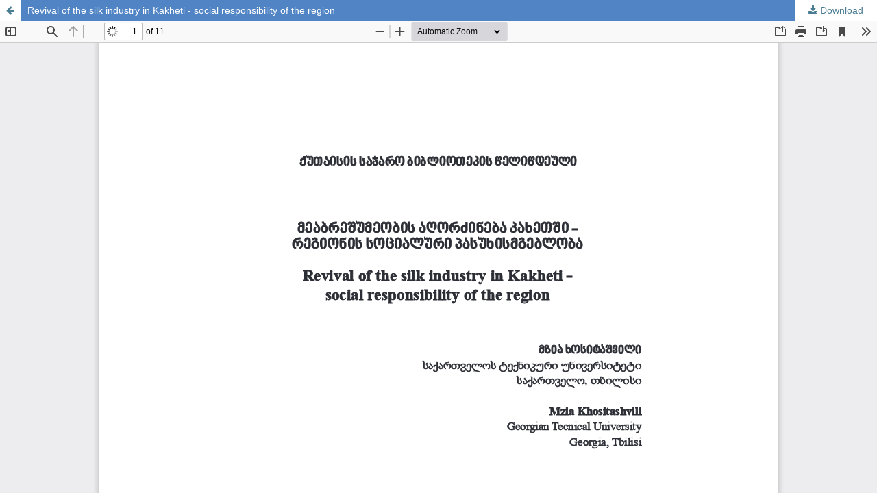

--- FILE ---
content_type: text/html; charset=utf-8
request_url: https://yearbook.openjournals.ge/index.php/kly/article/view/4257/4467
body_size: 1055
content:
<!DOCTYPE html>
<html lang="en-US" xml:lang="en-US">
<head>
	<meta http-equiv="Content-Type" content="text/html; charset=utf-8" />
	<meta name="viewport" content="width=device-width, initial-scale=1.0">
	<title>View of Revival of the silk industry in Kakheti - social responsibility of the region</title>

	
<meta name="generator" content="Open Journal Systems 3.3.0.20">

	<link rel="stylesheet" href="https://yearbook.openjournals.ge/index.php/kly/$$$call$$$/page/page/css?name=stylesheet" type="text/css" /><link rel="stylesheet" href="https://yearbook.openjournals.ge/lib/pkp/styles/fontawesome/fontawesome.css?v=3.3.0.20" type="text/css" /><link rel="stylesheet" href="https://yearbook.openjournals.ge/public/journals/47/styleSheet.css?d=2021-11-18+13%3A27%3A28" type="text/css" />
	<script src="https://yearbook.openjournals.ge/lib/pkp/lib/vendor/components/jquery/jquery.min.js?v=3.3.0.20" type="text/javascript"></script><script src="https://yearbook.openjournals.ge/lib/pkp/lib/vendor/components/jqueryui/jquery-ui.min.js?v=3.3.0.20" type="text/javascript"></script><script src="https://yearbook.openjournals.ge/plugins/themes/default/js/lib/popper/popper.js?v=3.3.0.20" type="text/javascript"></script><script src="https://yearbook.openjournals.ge/plugins/themes/default/js/lib/bootstrap/util.js?v=3.3.0.20" type="text/javascript"></script><script src="https://yearbook.openjournals.ge/plugins/themes/default/js/lib/bootstrap/dropdown.js?v=3.3.0.20" type="text/javascript"></script><script src="https://yearbook.openjournals.ge/plugins/themes/default/js/main.js?v=3.3.0.20" type="text/javascript"></script>
</head>
<body class="pkp_page_article pkp_op_view">

		<header class="header_view">

		<a href="https://yearbook.openjournals.ge/index.php/kly/article/view/4257" class="return">
			<span class="pkp_screen_reader">
									Return to Article Details
							</span>
		</a>

		<a href="https://yearbook.openjournals.ge/index.php/kly/article/view/4257" class="title">
			Revival of the silk industry in Kakheti - social responsibility of the region
		</a>

		<a href="https://yearbook.openjournals.ge/index.php/kly/article/download/4257/4467/6724" class="download" download>
			<span class="label">
				Download
			</span>
			<span class="pkp_screen_reader">
				Download PDF
			</span>
		</a>

	</header>

	<script type="text/javascript">
		// Creating iframe's src in JS instead of Smarty so that EZProxy-using sites can find our domain in $pdfUrl and do their rewrites on it.
		$(document).ready(function() {
			var urlBase = "https://yearbook.openjournals.ge/plugins/generic/pdfJsViewer/pdf.js/web/viewer.html?file=";
			var pdfUrl = "https://yearbook.openjournals.ge/index.php/kly/article/download/4257/4467/6724";
			$("#pdfCanvasContainer > iframe").attr("src", urlBase + encodeURIComponent(pdfUrl));
		});
	</script>

	<div id="pdfCanvasContainer" class="galley_view">
				<iframe src="" width="100%" height="100%" style="min-height: 500px;" title="PDF of Revival of the silk industry in Kakheti - social responsibility of the region" allowfullscreen webkitallowfullscreen></iframe>
	</div>
	
</body>
</html>


--- FILE ---
content_type: text/css
request_url: https://yearbook.openjournals.ge/public/journals/47/styleSheet.css?d=2021-11-18+13%3A27%3A28
body_size: 631
content:
#navigationPrimary a {
    font-family: Arial Narrow;
    font-size: 13px;
    font-weight: 550;
    text-transform: uppercase;
}
.pkp_structure_page {
    margin-top: 0px;
    margin-bottom: 1px;
}
.pkp_structure_footer_wrapper {
    background: #5084c4;
}
.pkp_brand_footer a {
    float: right;
    display: block;
    max-width: 0px;
}
body {
    font-family: Arial;
    font-size: 14px;
    line-height: 20px;
    color: rgba(0,0,0,0.87);
}
.pkp_block .content p {
    line-height: 5px;
}
.pkp_structure_main h2 {
    font-family: Arial;
    font-size: 18px;
    line-height: 30px;
    font-weight: 700;
}
.pkp_page_index .current_issue .current_issue_title {
    font-family: Arial;
    font-size: 16px;
}
.pkp_site_name .is_img {
    display: contents;
    padding-top: 5px;
    padding-bottom: 5px;
}
.pkp_structure_footer_wrapper {
    background: #5084c4;
    border-top: 1px solid #ddd;
    border-bottom: 0px solid #B6D4E6;
}
.pkp_navigation_user > li > a, .pkp_navigation_user > li.in_focus > a, .pkp_navigation_user > li > a:hover, .pkp_navigation_user > li > a:focus {
    color: rgba(255, 255, 255, 0.84);
}
.pkp_navigation_user_wrapper a {
    font-family: Arial;
    font-size: 13px;
    font-weight: 700;
}
#navigationPrimary ul a {
    color: rgb(255, 255, 255);
}
.pkp_block .title {
    display: block;
    margin-bottom: 10px;
    margin-top: 0;
    font-family: Arial;
    font-size: 16px;
    font-weight: 700;
    line-height: 20px;
    color: rgba(0,0,0,0.54);
}
.pkp_head_wrapper .pkp_search .search_controls .search_prompt {
    padding-bottom: 10px;
    border-bottom: none;
    font-family: Arial Narrow;
    font-size: 14px;
    color: rgba(0,0,0,0.54);
    font-weight: 600;
    text-transform: uppercase;
}
#navigationPrimary a {
    color: rgb(80, 132, 196);
}
#navigationPrimary a {
    color: rgb(80, 132, 196);
}
.pkp_head_wrapper .pkp_search .search_controls .search_prompt {
    padding-bottom: 10px;
    border-bottom: none;
    font-family: Arial Narrow;
    font-size: 14px;
    color: rgb(80, 132, 196);
    font-weight: 600;
    text-transform: uppercase;
}
.pkp_block .title {
    display: block;
    margin-bottom: 10px;
    margin-top: 0;
    font-family: Arial Narrow;
    font-size: 15px;
    font-weight: 600;
    line-height: 20px;
    color: rgb(80, 132, 196);
}
.pkp_footer_content {
    padding: 30px;
    text-align: left;
    color: whitesmoke;
}